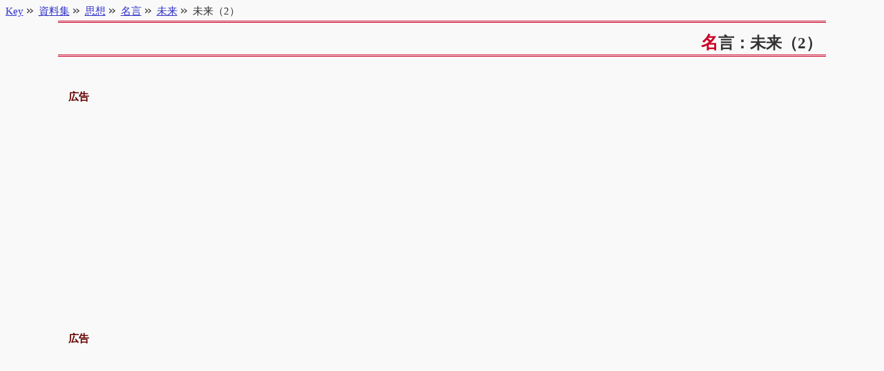

--- FILE ---
content_type: text/html
request_url: https://www.7key.jp/data/wise_saying/future/list2.html
body_size: 3522
content:
<?xml version="1.0" encoding="Shift_JIS"?>
<!DOCTYPE html PUBLIC "-//W3C//DTD XHTML 1.1//EN" "http://www.w3.org/TR/xhtml11/DTD/xhtml11.dtd">
<html xmlns="http://www.w3.org/1999/xhtml" xml:lang="ja">
<head>

<!-- Google tag (gtag.js) -->
<script async src="https://www.googletagmanager.com/gtag/js?id=G-ZM27WEK75S"></script>
<script>
  window.dataLayer = window.dataLayer || [];
  function gtag(){dataLayer.push(arguments);}
  gtag('js', new Date());

  gtag('config', 'G-ZM27WEK75S');
</script>


<meta name="viewport" content="width=device-width, initial-scale=1">


<meta name="keywords" content="未来（2）" />
<meta name="description" content="古今東西から集めた名言の中から、「未来」に分類される名言を紹介。2ページ目。" />

<link rel="stylesheet" media="screen" href="https://www.7key.jp/lib/css.css" />
<link rel="stylesheet" media="print"  href="https://www.7key.jp/lib/for_print.css" />

<link rel="start" href="https://www.7key.jp/index.html" title="Key：雑学事典" />
<link rel="contents" href="https://www.7key.jp/data/index.html" title="資料集" />
<link rel="up" href="https://www.7key.jp/data/wise_saying/future/index.html" title="未来" />

<link rel="search" href="https://www.7key.jp/dic_index/index.html" title="総索引" />
<link rel="help" href="https://www.7key.jp/info.html" title="Keyについて" />
<link rel="copyright" href="https://www.7key.jp/info.html#copyright" title="Keyの著作権について" />
<link rel="author" href="https://www.7key.jp/info.html#author" title="Keyの著者について" />
<link rev="made" href="mailto:key@do.ai" /> 
<meta name="copyright" content="Copyright &copy; 1997-2007 Key" />
<meta name="ROBOTS" content="ALL" />

<title>名言：未来（2） -- Key：雑学事典</title>

</head>
<body>
<h1>名言：未来（2）</h1>

<div id="ad_contents">
<p>広告</p>
<script async src="https://pagead2.googlesyndication.com/pagead/js/adsbygoogle.js?client=ca-pub-3109689310725742"
     crossorigin="anonymous"></script>
<ins class="adsbygoogle"
     style="display:block; text-align:center;"
     data-ad-layout="in-article"
     data-ad-format="fluid"
     data-ad-client="ca-pub-3109689310725742"
     data-ad-slot="2830213595"></ins>
<script>
     (adsbygoogle = window.adsbygoogle || []).push({});
</script>
</div>


<div id="ad_head">
<p>広告</p>
<script async src="https://pagead2.googlesyndication.com/pagead/js/adsbygoogle.js?client=ca-pub-3109689310725742"
     crossorigin="anonymous"></script>
<!-- ad_head -->
<ins class="adsbygoogle"
     style="display:block"
     data-ad-client="ca-pub-3109689310725742"
     data-ad-slot="6096892734"
     data-ad-format="auto"
     data-full-width-responsive="true"></ins>
<script>
     (adsbygoogle = window.adsbygoogle || []).push({});
</script>
</div>

<ul class="inline">
    <li><a href="../life/index.html">人生</a></li>
    <li><a href="../human/index.html">人間</a></li>
    <li><a href="../positive/index.html">ポジティブ</a></li>
    <li><a href="../dream/index.html">夢</a></li>
    <li><a href="../time/index.html">時間</a></li>
    <li><a href="../work/index.html">仕事</a></li>
    <li><a href="../knowledge/index.html">智慧・知識</a></li>
    <li><a href="../culture/index.html">文化</a></li>
    <li><a href="../decision/index.html">実行・決断</a></li>
    <li><a href="../money/index.html">金・経済</a></li>
    <li><a href="../happiness/index.html">幸福・不幸</a></li>
    <li><a href="../beauty/index.html">美・芸術</a></li>
    <li><a href="../meal/index.html">食・健康</a></li>
    <li><a href="../friendship/index.html">友情</a></li>
    <li><a href="../love/index.html">愛・恋</a></li>
    <li><a href="../marriage/index.html">結婚</a></li>
    <li><a href="../male/index.html">男</a></li>
    <li><a href="../female/index.html">女</a></li>
    <li><a href="../parent/index.html">親子</a></li>
    <li><a href="../disappointed/index.html">失恋</a></li>
    <li><a href="../youth/index.html">青春</a></li>
    <li><a href="../relation/index.html">人間関係</a></li>
    <li><a href="../young_old/index.html">老若</a></li>
    <li><a href="../conduct_life/index.html">処世</a></li>
    <li><a href="../oneself/index.html">自己</a></li>
    <li><a href="../justice/index.html">正義</a></li>
    <li><a href="../effort/index.html">努力・忍耐</a></li>
    <li><a href="../thanks/index.html">感謝・反省</a></li>
    <li><a href="../hatred/index.html">憎しみ</a></li>
    <li><a href="../service/index.html">奉仕・献身</a></li>
    <li><a href="../learn/index.html">学習・教育</a></li>
    <li><a href="../death/index.html">死と生</a></li>
    <li><a href="../truth/index.html">真理・真実</a></li>
    <li><a href="../genius/index.html">愚者・天才</a></li>
    <li><a href="../success/index.html">成功</a></li>
    <li><a href="../equality/index.html">平等</a></li>
    <li><a href="../freedom/index.html">自由</a></li>
    <li><a href="../victory_defeat/index.html">勝負</a></li>
    <li><a href="../belief/index.html">信念・意思</a></li>
    <li><a href="../difficulty/index.html">困難・悩み</a></li>
    <li><a href="../reliance/index.html">信頼・嘘</a></li>
    <li><a href="../loneliness/index.html">孤独</a></li>
    <li><a href="../power/index.html">力</a></li>
    <li><a href="../fortune/index.html">運命</a></li>
    <li><a href="../religion/index.html">宗教</a></li>
    <li><a href="../government/index.html">政治</a></li>
    <li><a href="../society/index.html">社会・常識</a></li>
    <li><a href="../conversation/index.html">言葉・会話</a></li>
    <li><a href="../science/index.html">科学</a></li>
    <li><a href="../hope/index.html">希望・目的</a></li>
    <li><a href="../war/index.html">戦争と平和</a></li>
    <li><a href="../strategy/index.html">戦略</a></li>
    <li><a href="./index.html">未来</a></li>
    <li><a href="../past/index.html">過去</a></li>
    <li><a href="../will/index.html">遺書・最期</a></li>
    <li><a href="../joke/index.html">ジョーク</a></li>
    <li><a href="../world/index.html">世界のことわざ</a></li>
</ul>
<ul id="wise_menu">
    <li>未来に関する名言集2</li>
    <li><a href="./list1.html">未来に関する名言集1</a></li>
</ul>

<h2 id="list17">名言：未来（17）</h2>
<dl class="modified"><dt>最終更新</dt><dd>2007-10-16T23:56:42+09:00</dd></dl>
<dl class="this_uri"><dt>この記事のURI参照</dt><dd><code>https://www.7key.jp/data/wise_saying/future/list2.html#list17</code></dd></dl>
<dl class="wise_saying">
    <dt>未来を語る前に、今の現実を知らなければならない。現実からしかスタートできないからである。</dt>
    <dd>ピーター・ドラッカー（経営学博士）</dd>
</dl>

<h2 id="list16">名言：未来（16）</h2>
<dl class="modified"><dt>最終更新</dt><dd>2007-10-16T23:56:42+09:00</dd></dl>
<dl class="this_uri"><dt>この記事のURI参照</dt><dd><code>https://www.7key.jp/data/wise_saying/future/list2.html#list16</code></dd></dl>
<dl class="wise_saying">
    <dt>未来を予見したいなら、自分で創り出すにかぎる。</dt>
    <dd>ピーター・ドラッカー（経営学博士）</dd>
</dl>

<h2 id="list15">名言：未来（15）</h2>
<dl class="modified"><dt>最終更新</dt><dd>2007-10-16T23:56:42+09:00</dd></dl>
<dl class="this_uri"><dt>この記事のURI参照</dt><dd><code>https://www.7key.jp/data/wise_saying/future/list2.html#list15</code></dd></dl>
<dl class="wise_saying">
    <dt>今後のことなんかは、ぐっすりと眠り忘れてしまうことだ。</dt>
    <dd><a href="../../person/person_s/william_shakespeare.html">シェイクスピア</a>（劇作家・詩人）</dd>
</dl>

<h2 id="list14">名言：未来（14）</h2>
<dl class="modified"><dt>最終更新</dt><dd>2007-10-16T23:56:42+09:00</dd></dl>
<dl class="this_uri"><dt>この記事のURI参照</dt><dd><code>https://www.7key.jp/data/wise_saying/future/list2.html#list14</code></dd></dl>
<dl class="wise_saying">
    <dt>もし明日が無限にあるわけではないとしたら、あなたは今日と同じような一日を過ごしますか？</dt>
    <dd>（不明）</dd>
</dl>

<h2 id="list13">名言：未来（13）</h2>
<dl class="modified"><dt>最終更新</dt><dd>2007-10-16T23:56:42+09:00</dd></dl>
<dl class="this_uri"><dt>この記事のURI参照</dt><dd><code>https://www.7key.jp/data/wise_saying/future/list2.html#list13</code></dd></dl>
<dl class="wise_saying">
    <dt>常に明るさを失わず努力する人には、神はちゃんと未来を準備してくれます。</dt>
    <dd>稲盛和夫（京セラ創業者）</dd>
</dl>

<h2 id="list12">名言：未来（12）</h2>
<dl class="modified"><dt>最終更新</dt><dd>2007-10-16T23:56:42+09:00</dd></dl>
<dl class="this_uri"><dt>この記事のURI参照</dt><dd><code>https://www.7key.jp/data/wise_saying/future/list2.html#list12</code></dd></dl>
<dl class="wise_saying">
    <dt>学校で教えることも必要だけれども、教えるのは過去のことなんだ。ほんとに必要なのは、未来なんだな。</dt>
    <dd>本田宗一郎（本田技研創業者）</dd>
</dl>

<h2 id="list11">名言：未来（11）</h2>
<dl class="modified"><dt>最終更新</dt><dd>2007-10-16T23:56:42+09:00</dd></dl>
<dl class="this_uri"><dt>この記事のURI参照</dt><dd><code>https://www.7key.jp/data/wise_saying/future/list2.html#list11</code></dd></dl>
<dl class="wise_saying">
    <dt><a href="../../stone/diamond.html">ダイヤモンド</a>の行商人がやってきて、このダイヤモンドは永遠の輝きをどうのこうのって言うとるけど。せいぜい100年しか生きられん人間に永遠の輝きを売りつけてどうするんじゃ。俺らが欲しいのは今だけです。</dt>
    <dd>甲本ヒロト（ザ・ブルーハーツ）</dd>
</dl>

<div id="btm_as">
<p>広告</p>
<script async src="https://pagead2.googlesyndication.com/pagead/js/adsbygoogle.js?client=ca-pub-3109689310725742"
     crossorigin="anonymous"></script>
<ins class="adsbygoogle"
     style="display:block"
     data-ad-format="autorelaxed"
     data-ad-client="ca-pub-3109689310725742"
     data-ad-slot="5438682175"></ins>
<script>
     (adsbygoogle = window.adsbygoogle || []).push({});
</script>
</div>

<div class="navigation">
    <h2>このページに関するご案内</h2>
    <ul>
        <li class="topic_path">
        <span class="and">この文書は</span>
        <span><a href="https://www.7key.jp/">Key</a></span><span class="and">から</span>
        <span><a href="../../index.html">資料集</a></span><span class="and">、</span>
        <span><a href="../../thought/index.html">思想</a></span><span class="and">、</span>
        <span><a href="../index.html">名言</a></span><span class="and">とリンクを辿ると、当ページ</span>
        <span><a href="./index.html">未来</a></span><span class="and">とリンクを辿ると、当ページ</span>
        <span>未来（2）</span><span class="and">に辿り着きます。</span>
        </li>
        <li><a href="https://www.7key.jp/sitemap.html">Site map</a>よりこのサイトの全体的な構造を把握できます。</li>
        <li><a href="https://www.7key.jp/dic_index/index.html">索引</a>よりこのサイト内にある任意のキーワードを含んだ文書を探すことができます。</li>
        <li>この文書のURIは<code>https://www.7key.jp/data/wise_saying/future/list2.html</code>です。</li>
    </ul>
</div>
<address>Copyright (C) 2007 七鍵&nbsp;<a href="mailto:&#107;&#101;&#121;&#64;&#100;&#111;&#46;&#97;&#105;">&#107;&#101;&#121;&#64;&#100;&#111;&#46;&#97;&#105;</a>&nbsp;初版：2007年10月11日 最終更新：2007年10月16日</address>



</body>
</html>



--- FILE ---
content_type: text/html; charset=utf-8
request_url: https://www.google.com/recaptcha/api2/aframe
body_size: 266
content:
<!DOCTYPE HTML><html><head><meta http-equiv="content-type" content="text/html; charset=UTF-8"></head><body><script nonce="ygs4yGVguJS6ul0V51Wpyg">/** Anti-fraud and anti-abuse applications only. See google.com/recaptcha */ try{var clients={'sodar':'https://pagead2.googlesyndication.com/pagead/sodar?'};window.addEventListener("message",function(a){try{if(a.source===window.parent){var b=JSON.parse(a.data);var c=clients[b['id']];if(c){var d=document.createElement('img');d.src=c+b['params']+'&rc='+(localStorage.getItem("rc::a")?sessionStorage.getItem("rc::b"):"");window.document.body.appendChild(d);sessionStorage.setItem("rc::e",parseInt(sessionStorage.getItem("rc::e")||0)+1);localStorage.setItem("rc::h",'1769085030027');}}}catch(b){}});window.parent.postMessage("_grecaptcha_ready", "*");}catch(b){}</script></body></html>